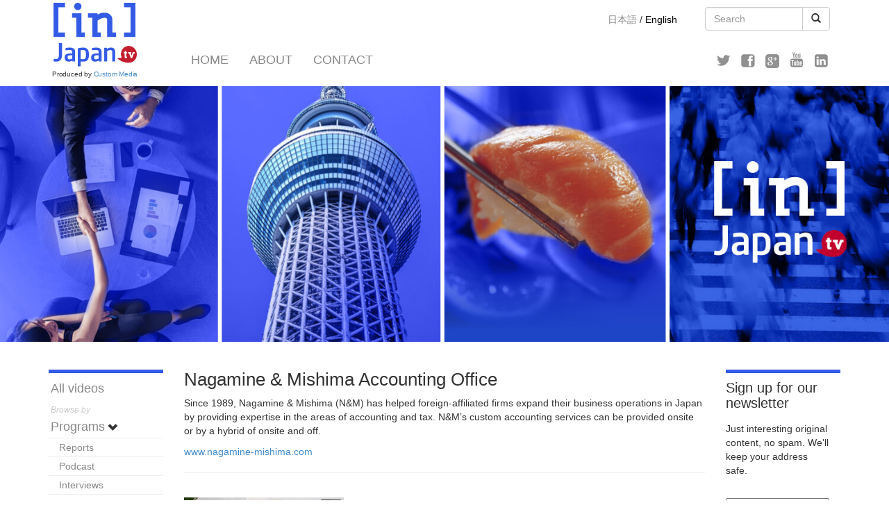

--- FILE ---
content_type: text/html; charset=UTF-8
request_url: https://injapantv.com/companies/nagamine-mishima-accounting-office/
body_size: 9458
content:
<!DOCTYPE html>
<html lang="en-US">
	<head prefix="og: http://ogp.me/ns#">

		<meta charset="utf-8">
		<meta http-equiv="X-UA-Compatible" content="IE=edge">
		<meta name="viewport" content="width=device-width, initial-scale=1">
		<link rel="shortcut icon" href="/favicon.ico">
		<meta http-equiv="Content-Type" content="text/html; charset=UTF-8" />
				<title>
		     Nagamine &amp; Mishima Accounting Office Archive - In Japan TV		</title>

<link rel="stylesheet" href="https://injapantv.com/wp-content/plugins/sitepress-multilingual-cms/res/css/language-selector.css?v=2.3.4" type="text/css" media="all" />

		<meta name="fb:app_id" property="fb:app_id" content="773870995965019">

		<!-- Meta for social network sharing -->
					<meta name="description" content="In Japan TV videos showcase the country’s unique lifestyle, culture, sports and business.">
		

		<!-- Bootstrap core CSS -->
		<link rel="stylesheet" href="https://injapantv.com/wp-content/themes/bij-2014/css/bootstrap.min.css">

		<!-- Custom styles for this template -->
		<link rel="stylesheet" href="https://injapantv.com/wp-content/themes/bij-2014/style.css" type="text/css" />

		<!-- HTML5 shim and Respond.js IE8 support of HTML5 elements and media queries -->
		<!--[if lt IE 9]>
			<script src="https://oss.maxcdn.com/libs/html5shiv/3.7.0/html5shiv.js"></script>
			<script src="https://oss.maxcdn.com/libs/respond.js/1.4.2/respond.min.js"></script>
		<![endif]-->

		<link rel='dns-prefetch' href='//ajax.googleapis.com' />
<link rel='dns-prefetch' href='//s.w.org' />
<link rel="alternate" type="application/rss+xml" title="In Japan TV &raquo; Feed" href="https://injapantv.com/feed/" />
<link rel="alternate" type="application/rss+xml" title="In Japan TV &raquo; Comments Feed" href="https://injapantv.com/comments/feed/" />
<link rel="alternate" type="application/rss+xml" title="In Japan TV &raquo; Nagamine &amp; Mishima Accounting Office Category Feed" href="https://injapantv.com/./companies/nagamine-mishima-accounting-office/feed/" />
		<script type="text/javascript">
			window._wpemojiSettings = {"baseUrl":"https:\/\/s.w.org\/images\/core\/emoji\/2.2.1\/72x72\/","ext":".png","svgUrl":"https:\/\/s.w.org\/images\/core\/emoji\/2.2.1\/svg\/","svgExt":".svg","source":{"concatemoji":"https:\/\/injapantv.com\/wp-includes\/js\/wp-emoji-release.min.js?ver=4.7.29"}};
			!function(t,a,e){var r,n,i,o=a.createElement("canvas"),l=o.getContext&&o.getContext("2d");function c(t){var e=a.createElement("script");e.src=t,e.defer=e.type="text/javascript",a.getElementsByTagName("head")[0].appendChild(e)}for(i=Array("flag","emoji4"),e.supports={everything:!0,everythingExceptFlag:!0},n=0;n<i.length;n++)e.supports[i[n]]=function(t){var e,a=String.fromCharCode;if(!l||!l.fillText)return!1;switch(l.clearRect(0,0,o.width,o.height),l.textBaseline="top",l.font="600 32px Arial",t){case"flag":return(l.fillText(a(55356,56826,55356,56819),0,0),o.toDataURL().length<3e3)?!1:(l.clearRect(0,0,o.width,o.height),l.fillText(a(55356,57331,65039,8205,55356,57096),0,0),e=o.toDataURL(),l.clearRect(0,0,o.width,o.height),l.fillText(a(55356,57331,55356,57096),0,0),e!==o.toDataURL());case"emoji4":return l.fillText(a(55357,56425,55356,57341,8205,55357,56507),0,0),e=o.toDataURL(),l.clearRect(0,0,o.width,o.height),l.fillText(a(55357,56425,55356,57341,55357,56507),0,0),e!==o.toDataURL()}return!1}(i[n]),e.supports.everything=e.supports.everything&&e.supports[i[n]],"flag"!==i[n]&&(e.supports.everythingExceptFlag=e.supports.everythingExceptFlag&&e.supports[i[n]]);e.supports.everythingExceptFlag=e.supports.everythingExceptFlag&&!e.supports.flag,e.DOMReady=!1,e.readyCallback=function(){e.DOMReady=!0},e.supports.everything||(r=function(){e.readyCallback()},a.addEventListener?(a.addEventListener("DOMContentLoaded",r,!1),t.addEventListener("load",r,!1)):(t.attachEvent("onload",r),a.attachEvent("onreadystatechange",function(){"complete"===a.readyState&&e.readyCallback()})),(r=e.source||{}).concatemoji?c(r.concatemoji):r.wpemoji&&r.twemoji&&(c(r.twemoji),c(r.wpemoji)))}(window,document,window._wpemojiSettings);
		</script>
		<style type="text/css">
img.wp-smiley,
img.emoji {
	display: inline !important;
	border: none !important;
	box-shadow: none !important;
	height: 1em !important;
	width: 1em !important;
	margin: 0 .07em !important;
	vertical-align: -0.1em !important;
	background: none !important;
	padding: 0 !important;
}
</style>
<link rel='stylesheet' id='contact-form-7-css'  href='https://injapantv.com/wp-content/plugins/contact-form-7/includes/css/styles.css?ver=4.5' type='text/css' media='all' />
<script type='text/javascript' src='//ajax.googleapis.com/ajax/libs/jquery/1.4.1/jquery.min.js?ver=4.7.29'></script>
<link rel='https://api.w.org/' href='https://injapantv.com/wp-json/' />
<script type="text/javascript">var icl_lang = 'en';var icl_home = 'https://injapantv.com/';</script>
<script type="text/javascript" src="https://injapantv.com/wp-content/plugins/sitepress-multilingual-cms/res/js/sitepress.js"></script>
<link rel="icon" href="https://injapantv.com/wp-content/uploads/2018/10/cropped-in-japan_tab512-01-32x32.png" sizes="32x32" />
<link rel="icon" href="https://injapantv.com/wp-content/uploads/2018/10/cropped-in-japan_tab512-01-192x192.png" sizes="192x192" />
<link rel="apple-touch-icon-precomposed" href="https://injapantv.com/wp-content/uploads/2018/10/cropped-in-japan_tab512-01-180x180.png" />
<meta name="msapplication-TileImage" content="https://injapantv.com/wp-content/uploads/2018/10/cropped-in-japan_tab512-01-270x270.png" />
<!-- Google tag (gtag.js) -->
<script async src="https://www.googletagmanager.com/gtag/js?id=G-GH89QWPWBD"></script>
<script>
  window.dataLayer = window.dataLayer || [];
  function gtag(){dataLayer.push(arguments);}
  gtag('js', new Date());

  gtag('config', 'G-GH89QWPWBD');
</script>

		<!-- Google Analytics -->
		<script>
			(function(i,s,o,g,r,a,m){i['GoogleAnalyticsObject']=r;i[r]=i[r]||function(){
			(i[r].q=i[r].q||[]).push(arguments)},i[r].l=1*new Date();a=s.createElement(o),
			m=s.getElementsByTagName(o)[0];a.async=1;a.src=g;m.parentNode.insertBefore(a,m)
			})(window,document,'script','//www.google-analytics.com/analytics.js','ga');
			
			ga('create', 'UA-37999876-1', 'auto');
			ga('send', 'pageview');
		</script>

	</head>

	<body class="archive category category-nagamine-mishima-accounting-office category-59 en">

		<div id="fb-root"></div>
		<script>(function(d, s, id) {
		  var js, fjs = d.getElementsByTagName(s)[0];
		  if (d.getElementById(id)) return;
		  js = d.createElement(s); js.id = id;
		  js.src = "//connect.facebook.net/en_GB/sdk.js#xfbml=1&version=v2.3&appId=213908688668785";
		  fjs.parentNode.insertBefore(js, fjs);
		}(document, 'script', 'facebook-jssdk'));</script>		

		<div class="navbar navbar-default navbar-top row" role="navigation">
			<div class="container">
				<div class="navbar-header col-md-2 col-sm-4">
					<span id="nav-toggle" data-toggle="offcanvas"><span></span></span>
					<a class="navbar-brand" href="https://injapantv.com/">In Japan TV</a>
					<div class="producer">Produced by <a href="//custom-media.com">Custom Media</a></div>
				</div>
				<div class="col-md-6 col-sm-8">
					<ul class="nav navbar-nav main">
													<li><a href="https://injapantv.com/">Home</a></li>
							<li><a href="https://injapantv.com//about/">About</a></li>
							<li><a href="https://injapantv.com//contact/">Contact</a></li>
			
												</ul>
				</div><!-- /.nav-collapse -->

				<div class="col-md-4 col-sm-8">

					<div class="metanav">
						

<form action="https://injapantv.com" id="searchform" method="get">
	<div class="input-group">
		<input type="text" class="form-control" placeholder="Search" id="s" name="s">
		<span class="input-group-btn">
			<button class="btn btn-default" type="button"><span class="glyphicon glyphicon-search"></span></button>
		</span>
	</div><!-- /input-group -->
</form>
						<div id="language-selector">
															<a id="link-translation-ja" href="https://injapantv.com/ja/./company/%e6%b0%b8%e5%b3%b0%e3%83%bb%e4%b8%89%e5%b3%b6%e4%bc%9a%e8%a8%88%e4%ba%8b%e5%8b%99%e6%89%80/" class="">日本語</a>
								/								<a id="link-translation-en" href="https://injapantv.com/./companies/nagamine-mishima-accounting-office/" class="current">English</a>
														</div>

					</div>

					<ul class="nav navbar-nav social">
						<li>
							<a href="https://twitter.com/injapantv" class="tw"></a>
						</li>
						<li>
							<a href="https://www.facebook.com/injapantv" class="fb"></a>
						</li>
						<li>
							<a href="https://plus.google.com/u/0/118437677218501977403" class="gp"></a>
						</li>
						<li>
							<a href="https://www.youtube.com/injapantv" class="yt"></a>
						</li>	
						<li>
							<a href="https://www.linkedin.com/groups/6531350/" class="li"></a>
							<!--<div class="widget li">auigdfiaerg</div>-->
						</li>											
					</ul>
				</div><!-- /.nav-collapse -->
			</div><!-- /.container -->
		</div><!-- /.navbar -->

				
		<!-- Video -->
		<div class="video" id="video-container">
			<div class="container">
				<div class="row">

					<div class="col-md-8">
						<div id="videowrapper">

							No video						</div>
					</div>

					<div class="col-md-4">
						<span class="video-close glyphicon glyphicon-remove"></span>
						<h1></h1>
						<em>Published on January 23rd, 2013</em>
						<div class="text">
							
						</div>

						<div class="fb-like">
													</div>

					</div>
				</div>
			</div>
		</div> <!-- /video -->		<!-- Homepage jumbotron introducing the website -->
				<div class="jumbotron v2" style="background-image:url(https://injapantv.com/wp-content/uploads/2018/10/03_In-Japan-TV_header-Website-2.jpg);">
			<div class="container" style="display: none;">
				<div class="intro">
					<!--<h1>In Japan TV</h1>
					<p>
						In Japan TV videos showcase the country’s unique lifestyle, culture, sports and business.					</p>-->

					<h1>In Japan TV</h1>			<div class="textwidget"><p>In Japan TV videos showcase the country’s unique lifestyle, culture, sports and business.</p></div>
						</div>
				<p><a href="https://injapantv.com//about/" class="btn btn-primary btn-lg" role="button">Learn more &raquo;</a></p>

				
				<!-- Social media widgets -->
				<div class="social-media-buttons">
										

				</div>
			</div>
		</div> <!-- /jumbotron -->
		<div class="container">

			<div class="row row-offcanvas row-offcanvas-left">
				<div class="col-md-2 col-sm-3 col-lg-4 sidebar-offcanvas">

					<div class="row">

	
	<div class="col-lg-6">
		
	<ul class="nav nav-pills nav-stacked video-nav">

		<li><a href="https://injapantv.com/" class="all">All videos</a></li>

		<li class="intro">Browse by</li>

			<li class="section">
		<a href="https://injapantv.com/./programs/" class="open">
		Programs 
		<span class="glyphicon glyphicon-chevron-right"></span>
		</a>
	</li>
	<li class="sub open">
		<ul>
							<li><a class="link-load-category"
					href="https://injapantv.com/./programs/reports/"
					data-category="reports">
					Reports				</a></li>
								<li><a class="link-load-category"
					href="https://injapantv.com/./programs/podcast/"
					data-category="podcast">
					Podcast				</a></li>
								<li><a class="link-load-category"
					href="https://injapantv.com/./programs/interviews/"
					data-category="interviews">
					Interviews				</a></li>
								<li><a class="link-load-category"
					href="https://injapantv.com/./programs/executive-spotlight/"
					data-category="executive-spotlight">
					Executive Spotlight				</a></li>
								<li><a class="link-load-category"
					href="https://injapantv.com/./programs/event/"
					data-category="event">
					Events				</a></li>
						</ul>
	</li>
		<li class="section">
		<a href="https://injapantv.com/./covid19-updates/">
		Covid-19 Updates 
		<span class="glyphicon glyphicon-chevron-right"></span>
		</a>
	</li>
	<li class="sub">
		<ul>
					</ul>
	</li>
		<li class="section">
		<a href="https://injapantv.com/./people/">
		People 
		<span class="glyphicon glyphicon-chevron-right"></span>
		</a>
	</li>
	<li class="sub">
		<ul>
							<li><a class="link-load-category"
					href="https://injapantv.com/./people/shingo-tsuji/"
					data-category="shingo-tsuji">
					Shingo Tsuji				</a></li>
								<li><a class="link-load-category"
					href="https://injapantv.com/./people/matthew-broadway/"
					data-category="matthew-broadway">
					Matthew Broadway				</a></li>
								<li><a class="link-load-category"
					href="https://injapantv.com/./people/lanis-yarzab/"
					data-category="lanis-yarzab">
					Lanis Yarzab				</a></li>
								<li><a class="link-load-category"
					href="https://injapantv.com/./people/kengo-kuma/"
					data-category="kengo-kuma">
					Kengo Kuma				</a></li>
								<li><a class="link-load-category"
					href="https://injapantv.com/./people/ken-livingstone/"
					data-category="ken-livingstone">
					Ken Livingstone				</a></li>
								<li class="additional add-c26"><a class="link-load-category"
					href="https://injapantv.com/./people/dr-greg-story/"
					data-category="dr-greg-story">
					Dr Greg Story				</a></li>
								<li class="additional add-c26"><a class="link-load-category"
					href="https://injapantv.com/./people/andrew-wylegala/"
					data-category="andrew-wylegala">
					Andrew Wylegala				</a></li>
								<li class="additional add-c26"><a class="link-load-category"
					href="https://injapantv.com/./people/steve-crane/"
					data-category="steve-crane">
					Steve Crane				</a></li>
								<li class="additional add-c26"><a class="link-load-category"
					href="https://injapantv.com/./people/roslan-ismail/"
					data-category="roslan-ismail">
					Roslan Ismail				</a></li>
								<li class="additional add-c26"><a class="link-load-category"
					href="https://injapantv.com/./people/alison-jambert/"
					data-category="alison-jambert">
					Covid				</a></li>
								<li class="additional add-c26"><a class="link-load-category"
					href="https://injapantv.com/./people/david-wagner/"
					data-category="david-wagner">
					David Wagner				</a></li>
								<li class="additional add-c26"><a class="link-load-category"
					href="https://injapantv.com/./people/jane-best/"
					data-category="jane-best">
					Jane Best				</a></li>
								<li class="additional add-c26"><a class="link-load-category"
					href="https://injapantv.com/./people/dr-michael-avedesian/"
					data-category="dr-michael-avedesian">
					Dr Michael Avedesian				</a></li>
								<li class="additional add-c26"><a class="link-load-category"
					href="https://injapantv.com/./people/valencia-bembry/"
					data-category="valencia-bembry">
					Valencia Bembry				</a></li>
								<li class="additional add-c26"><a class="link-load-category"
					href="https://injapantv.com/./people/rubens-pessanha/"
					data-category="rubens-pessanha">
					Rubens Pessanha				</a></li>
								<li class="additional add-c26"><a class="link-load-category"
					href="https://injapantv.com/./people/robert-heldt/"
					data-category="robert-heldt">
					Robert Heldt				</a></li>
								<li class="additional add-c26"><a class="link-load-category"
					href="https://injapantv.com/./people/dr-alfred-jaeger/"
					data-category="dr-alfred-jaeger">
					Dr Alfred Jaeger				</a></li>
								<li class="additional add-c26"><a class="link-load-category"
					href="https://injapantv.com/./people/jun-nagamine/"
					data-category="jun-nagamine">
					Jun Nagamine				</a></li>
								<li><a href="https://injapantv.com/./people/?listcats=true" class="more" data-for="c26">
					Show all &raquo;
				</a></li>
						</ul>
	</li>
		<li class="section">
		<a href="https://injapantv.com/./companies/">
		Companies 
		<span class="glyphicon glyphicon-chevron-right"></span>
		</a>
	</li>
	<li class="sub">
		<ul>
							<li><a class="link-load-category"
					href="https://injapantv.com/./companies/mori-building/"
					data-category="mori-building">
					Mori Building Co., Ltd.				</a></li>
								<li><a class="link-load-category"
					href="https://injapantv.com/./companies/kiwl/"
					data-category="kiwl">
					KIWL				</a></li>
								<li><a class="link-load-category"
					href="https://injapantv.com/./companies/the-british-chamber-of-commerce-in-japan/"
					data-category="the-british-chamber-of-commerce-in-japan">
					BCCJ				</a></li>
								<li><a class="link-load-category"
					href="https://injapantv.com/./companies/accj/"
					data-category="accj">
					ACCJ				</a></li>
								<li><a class="link-load-category"
					href="https://injapantv.com/./companies/custom-media-productions/"
					data-category="custom-media-productions">
					Custom Media Productions				</a></li>
								<li class="additional add-c44"><a class="link-load-category"
					href="https://injapantv.com/./companies/glaxosmithkline/"
					data-category="glaxosmithkline">
					GlaxoSmithKline				</a></li>
								<li class="additional add-c44"><a class="link-load-category"
					href="https://injapantv.com/./companies/british-airways-company/"
					data-category="british-airways-company">
					British Airways				</a></li>
								<li class="additional add-c44"><a class="link-load-category"
					href="https://injapantv.com/./companies/air-canada/"
					data-category="air-canada">
					Air Canada				</a></li>
								<li class="additional add-c44"><a class="link-load-category"
					href="https://injapantv.com/./companies/fiat-chrysler-automobiles/"
					data-category="fiat-chrysler-automobiles">
					FIAT Chrysler Automobiles				</a></li>
								<li class="additional add-c44"><a class="link-load-category"
					href="https://injapantv.com/./companies/netatmo-companies/"
					data-category="netatmo-companies">
					Netatmo				</a></li>
								<li class="additional add-c44"><a class="link-load-category"
					href="https://injapantv.com/./companies/spring-professional/"
					data-category="spring-professional">
					Spring Professional				</a></li>
								<li class="additional add-c44"><a class="link-load-category"
					href="https://injapantv.com/./companies/dale-carnegie-training/"
					data-category="dale-carnegie-training">
					Dale Carnegie Training				</a></li>
								<li class="additional add-c44"><a class="link-load-category"
					href="https://injapantv.com/./companies/keio-business-school/"
					data-category="keio-business-school">
					Keio Business School				</a></li>
								<li class="additional add-c44"><a class="link-load-category"
					href="https://injapantv.com/./companies/mcgill-mba-japan/"
					data-category="mcgill-mba-japan">
					McGill MBA Japan				</a></li>
								<li class="additional add-c44"><a class="link-load-category"
					href="https://injapantv.com/./companies/bmw/"
					data-category="bmw">
					BMW Group Japan				</a></li>
								<li class="additional add-c44"><a class="link-load-category"
					href="https://injapantv.com/./companies/blue-moon/"
					data-category="blue-moon">
					Blue Moon				</a></li>
								<li class="additional add-c44"><a class="link-load-category"
					href="https://injapantv.com/./companies/japan-market-expansion-competition-jmec/"
					data-category="japan-market-expansion-competition-jmec">
					Japan Market Expansion Competition (JMEC)				</a></li>
								<li class="additional add-c44"><a class="link-load-category"
					href="https://injapantv.com/./companies/u-s-commercial-service-japan/"
					data-category="u-s-commercial-service-japan">
					U.S. Commercial Service Japan				</a></li>
								<li class="additional add-c44"><a class="link-load-category"
					href="https://injapantv.com/./companies/malaysia-airline/"
					data-category="malaysia-airline">
					Malaysia Airlines				</a></li>
								<li class="additional add-c44"><a class="link-load-category"
					href="https://injapantv.com/./companies/the-carter-group-kk/"
					data-category="the-carter-group-kk">
					The Carter Group KK				</a></li>
								<li class="additional add-c44"><a class="link-load-category"
					href="https://injapantv.com/./companies/hr-certification-institute/"
					data-category="hr-certification-institute">
					HR Certification Institute				</a></li>
								<li class="additional add-c44"><a class="link-load-category"
					href="https://injapantv.com/./companies/nagamine-mishima-accounting-office/"
					data-category="nagamine-mishima-accounting-office">
					Nagamine &amp; Mishima Accounting Office				</a></li>
								<li><a href="https://injapantv.com/./companies/?listcats=true" class="more" data-for="c44">
					Show all &raquo;
				</a></li>
						</ul>
	</li>
	
		<li class="section"><a href="#">Date <span class="glyphicon glyphicon-chevron-right"></span></a></li>
		<li class="sub">
			<ul>
									<li><a href="/date/2026">2026</a></li>
					<li class="months">

													<a href="/date/2026/1" class="link-load-category">January</a>
												</li>
										<li><a href="/date/2025">2025</a></li>
					<li class="months">

													<a href="/date/2025/1" class="link-load-category">January</a>
														<a href="/date/2025/2" class="link-load-category">February</a>
														<a href="/date/2025/3" class="link-load-category">March</a>
														<a href="/date/2025/4" class="link-load-category">April</a>
														<a href="/date/2025/5" class="link-load-category">May</a>
														<a href="/date/2025/6" class="link-load-category">June</a>
														<a href="/date/2025/7" class="link-load-category">July</a>
														<a href="/date/2025/8" class="link-load-category">August</a>
														<a href="/date/2025/9" class="link-load-category">September</a>
														<a href="/date/2025/10" class="link-load-category">October</a>
														<a href="/date/2025/11" class="link-load-category">November</a>
														<a href="/date/2025/12" class="link-load-category">December</a>
												</li>
										<li><a href="/date/2024">2024</a></li>
					<li class="months">

													<a href="/date/2024/1" class="link-load-category">January</a>
														<a href="/date/2024/2" class="link-load-category">February</a>
														<a href="/date/2024/3" class="link-load-category">March</a>
														<a href="/date/2024/4" class="link-load-category">April</a>
														<a href="/date/2024/5" class="link-load-category">May</a>
														<a href="/date/2024/6" class="link-load-category">June</a>
														<a href="/date/2024/7" class="link-load-category">July</a>
														<a href="/date/2024/8" class="link-load-category">August</a>
														<a href="/date/2024/9" class="link-load-category">September</a>
														<a href="/date/2024/10" class="link-load-category">October</a>
														<a href="/date/2024/11" class="link-load-category">November</a>
														<a href="/date/2024/12" class="link-load-category">December</a>
												</li>
										<li><a href="/date/2023">2023</a></li>
					<li class="months">

													<a href="/date/2023/1" class="link-load-category">January</a>
														<a href="/date/2023/2" class="link-load-category">February</a>
														<a href="/date/2023/3" class="link-load-category">March</a>
														<a href="/date/2023/4" class="link-load-category">April</a>
														<a href="/date/2023/5" class="link-load-category">May</a>
														<a href="/date/2023/6" class="link-load-category">June</a>
														<a href="/date/2023/7" class="link-load-category">July</a>
														<a href="/date/2023/8" class="link-load-category">August</a>
														<a href="/date/2023/9" class="link-load-category">September</a>
														<a href="/date/2023/10" class="link-load-category">October</a>
														<a href="/date/2023/11" class="link-load-category">November</a>
														<a href="/date/2023/12" class="link-load-category">December</a>
												</li>
										<li><a href="/date/2022">2022</a></li>
					<li class="months">

													<a href="/date/2022/1" class="link-load-category">January</a>
														<a href="/date/2022/2" class="link-load-category">February</a>
														<a href="/date/2022/3" class="link-load-category">March</a>
														<a href="/date/2022/4" class="link-load-category">April</a>
														<a href="/date/2022/5" class="link-load-category">May</a>
														<a href="/date/2022/6" class="link-load-category">June</a>
														<a href="/date/2022/7" class="link-load-category">July</a>
														<a href="/date/2022/8" class="link-load-category">August</a>
														<a href="/date/2022/9" class="link-load-category">September</a>
														<a href="/date/2022/10" class="link-load-category">October</a>
														<a href="/date/2022/11" class="link-load-category">November</a>
														<a href="/date/2022/12" class="link-load-category">December</a>
												</li>
										<li><a href="/date/2021">2021</a></li>
					<li class="months">

													<a href="/date/2021/1" class="link-load-category">January</a>
														<a href="/date/2021/2" class="link-load-category">February</a>
														<a href="/date/2021/3" class="link-load-category">March</a>
														<a href="/date/2021/4" class="link-load-category">April</a>
														<a href="/date/2021/5" class="link-load-category">May</a>
														<a href="/date/2021/6" class="link-load-category">June</a>
														<a href="/date/2021/7" class="link-load-category">July</a>
														<a href="/date/2021/8" class="link-load-category">August</a>
														<a href="/date/2021/9" class="link-load-category">September</a>
														<a href="/date/2021/10" class="link-load-category">October</a>
														<a href="/date/2021/11" class="link-load-category">November</a>
														<a href="/date/2021/12" class="link-load-category">December</a>
												</li>
										<li><a href="/date/2020">2020</a></li>
					<li class="months">

													<a href="/date/2020/1" class="link-load-category">January</a>
														<a href="/date/2020/2" class="link-load-category">February</a>
														<a href="/date/2020/3" class="link-load-category">March</a>
														<a href="/date/2020/4" class="link-load-category">April</a>
														<a href="/date/2020/5" class="link-load-category">May</a>
														<a href="/date/2020/6" class="link-load-category">June</a>
														<a href="/date/2020/7" class="link-load-category">July</a>
														<a href="/date/2020/8" class="link-load-category">August</a>
														<a href="/date/2020/9" class="link-load-category">September</a>
														<a href="/date/2020/10" class="link-load-category">October</a>
														<a href="/date/2020/11" class="link-load-category">November</a>
														<a href="/date/2020/12" class="link-load-category">December</a>
												</li>
										<li><a href="/date/2019">2019</a></li>
					<li class="months">

													<a href="/date/2019/1" class="link-load-category">January</a>
														<a href="/date/2019/2" class="link-load-category">February</a>
														<a href="/date/2019/3" class="link-load-category">March</a>
														<a href="/date/2019/4" class="link-load-category">April</a>
														<a href="/date/2019/5" class="link-load-category">May</a>
														<a href="/date/2019/6" class="link-load-category">June</a>
														<a href="/date/2019/7" class="link-load-category">July</a>
														<a href="/date/2019/8" class="link-load-category">August</a>
														<a href="/date/2019/9" class="link-load-category">September</a>
														<a href="/date/2019/10" class="link-load-category">October</a>
														<a href="/date/2019/11" class="link-load-category">November</a>
														<a href="/date/2019/12" class="link-load-category">December</a>
												</li>
										<li><a href="/date/2018">2018</a></li>
					<li class="months">

													<a href="/date/2018/1" class="link-load-category">January</a>
														<a href="/date/2018/2" class="link-load-category">February</a>
														<a href="/date/2018/3" class="link-load-category">March</a>
														<a href="/date/2018/4" class="link-load-category">April</a>
														<a href="/date/2018/5" class="link-load-category">May</a>
														<a href="/date/2018/6" class="link-load-category">June</a>
														<a href="/date/2018/7" class="link-load-category">July</a>
														<a href="/date/2018/8" class="link-load-category">August</a>
														<a href="/date/2018/9" class="link-load-category">September</a>
														<a href="/date/2018/10" class="link-load-category">October</a>
														<a href="/date/2018/11" class="link-load-category">November</a>
														<a href="/date/2018/12" class="link-load-category">December</a>
												</li>
										<li><a href="/date/2017">2017</a></li>
					<li class="months">

													<a href="/date/2017/1" class="link-load-category">January</a>
														<a href="/date/2017/2" class="link-load-category">February</a>
														<a href="/date/2017/3" class="link-load-category">March</a>
														<a href="/date/2017/4" class="link-load-category">April</a>
														<a href="/date/2017/5" class="link-load-category">May</a>
														<a href="/date/2017/6" class="link-load-category">June</a>
														<a href="/date/2017/7" class="link-load-category">July</a>
														<a href="/date/2017/8" class="link-load-category">August</a>
														<a href="/date/2017/9" class="link-load-category">September</a>
														<a href="/date/2017/10" class="link-load-category">October</a>
														<a href="/date/2017/11" class="link-load-category">November</a>
														<a href="/date/2017/12" class="link-load-category">December</a>
												</li>
										<li><a href="/date/2016">2016</a></li>
					<li class="months">

													<a href="/date/2016/1" class="link-load-category">January</a>
														<a href="/date/2016/2" class="link-load-category">February</a>
														<a href="/date/2016/3" class="link-load-category">March</a>
														<a href="/date/2016/4" class="link-load-category">April</a>
														<a href="/date/2016/5" class="link-load-category">May</a>
														<a href="/date/2016/6" class="link-load-category">June</a>
														<a href="/date/2016/7" class="link-load-category">July</a>
														<a href="/date/2016/8" class="link-load-category">August</a>
														<a href="/date/2016/9" class="link-load-category">September</a>
														<a href="/date/2016/10" class="link-load-category">October</a>
														<a href="/date/2016/11" class="link-load-category">November</a>
														<a href="/date/2016/12" class="link-load-category">December</a>
												</li>
										<li><a href="/date/2015">2015</a></li>
					<li class="months">

													<a href="/date/2015/1" class="link-load-category">January</a>
														<a href="/date/2015/2" class="link-load-category">February</a>
														<a href="/date/2015/3" class="link-load-category">March</a>
														<a href="/date/2015/4" class="link-load-category">April</a>
														<a href="/date/2015/5" class="link-load-category">May</a>
														<a href="/date/2015/6" class="link-load-category">June</a>
														<a href="/date/2015/7" class="link-load-category">July</a>
														<a href="/date/2015/8" class="link-load-category">August</a>
														<a href="/date/2015/9" class="link-load-category">September</a>
														<a href="/date/2015/10" class="link-load-category">October</a>
														<a href="/date/2015/11" class="link-load-category">November</a>
														<a href="/date/2015/12" class="link-load-category">December</a>
												</li>
										<li><a href="/date/2014">2014</a></li>
					<li class="months">

													<a href="/date/2014/1" class="link-load-category">January</a>
														<a href="/date/2014/2" class="link-load-category">February</a>
														<a href="/date/2014/3" class="link-load-category">March</a>
														<a href="/date/2014/4" class="link-load-category">April</a>
														<a href="/date/2014/5" class="link-load-category">May</a>
														<a href="/date/2014/6" class="link-load-category">June</a>
														<a href="/date/2014/7" class="link-load-category">July</a>
														<a href="/date/2014/8" class="link-load-category">August</a>
														<a href="/date/2014/9" class="link-load-category">September</a>
														<a href="/date/2014/10" class="link-load-category">October</a>
														<a href="/date/2014/11" class="link-load-category">November</a>
														<a href="/date/2014/12" class="link-load-category">December</a>
												</li>
										<li><a href="/date/2013">2013</a></li>
					<li class="months">

													<a href="/date/2013/1" class="link-load-category">January</a>
														<a href="/date/2013/2" class="link-load-category">February</a>
														<a href="/date/2013/3" class="link-load-category">March</a>
														<a href="/date/2013/4" class="link-load-category">April</a>
														<a href="/date/2013/5" class="link-load-category">May</a>
														<a href="/date/2013/6" class="link-load-category">June</a>
														<a href="/date/2013/7" class="link-load-category">July</a>
														<a href="/date/2013/8" class="link-load-category">August</a>
														<a href="/date/2013/9" class="link-load-category">September</a>
														<a href="/date/2013/10" class="link-load-category">October</a>
														<a href="/date/2013/11" class="link-load-category">November</a>
														<a href="/date/2013/12" class="link-load-category">December</a>
												</li>
								</ul>
		</li>
	</ul>
		</div>

	<div class="col-lg-6 sidenav">

		<!-- Newsletter registration -->
		<aside class=""><h3>Sign up for our newsletter</h3><link rel='stylesheet' id='gforms_reset_css-css'  href='https://injapantv.com/wp-content/plugins/gravityforms/css/formreset.min.css?ver=2.4.24' type='text/css' media='all' />
<link rel='stylesheet' id='gforms_formsmain_css-css'  href='https://injapantv.com/wp-content/plugins/gravityforms/css/formsmain.min.css?ver=2.4.24' type='text/css' media='all' />
<link rel='stylesheet' id='gforms_ready_class_css-css'  href='https://injapantv.com/wp-content/plugins/gravityforms/css/readyclass.min.css?ver=2.4.24' type='text/css' media='all' />
<link rel='stylesheet' id='gforms_browsers_css-css'  href='https://injapantv.com/wp-content/plugins/gravityforms/css/browsers.min.css?ver=2.4.24' type='text/css' media='all' />
<script type='text/javascript' src='https://injapantv.com/wp-content/plugins/gravityforms/js/jquery.json.min.js?ver=2.4.24'></script>
<script type='text/javascript'>
/* <![CDATA[ */
var gf_global = {"gf_currency_config":{"name":"Japanese Yen","symbol_left":"&#165;","symbol_right":"","symbol_padding":" ","thousand_separator":",","decimal_separator":"","decimals":0},"base_url":"https:\/\/injapantv.com\/wp-content\/plugins\/gravityforms","number_formats":[],"spinnerUrl":"https:\/\/injapantv.com\/wp-content\/plugins\/gravityforms\/images\/spinner.gif"};
/* ]]> */
</script>
<script type='text/javascript' src='https://injapantv.com/wp-content/plugins/gravityforms/js/gravityforms.min.js?ver=2.4.24'></script>

                <div class='gf_browser_chrome gform_wrapper' id='gform_wrapper_1' ><div id='gf_1' class='gform_anchor' tabindex='-1'></div><form method='post' enctype='multipart/form-data' target='gform_ajax_frame_1' id='gform_1'  action='/companies/nagamine-mishima-accounting-office/#gf_1'>
                        <div class='gform_heading'>
                            <span class='gform_description'>Just interesting original content, no spam. We'll keep your address safe.</span>
                        </div>
                        <div class='gform_body'><ul id='gform_fields_1' class='gform_fields top_label form_sublabel_below description_below'><li id='field_1_1'  class='gfield gfield_contains_required field_sublabel_below field_description_below hidden_label gfield_visibility_visible' ><label class='gfield_label' for='input_1_1' >Email<span class='gfield_required'>*</span></label><div class='ginput_container ginput_container_email'>
                            <input name='input_1' id='input_1_1' type='text' value='' class='large'   placeholder='Email' aria-required="true" aria-invalid="false" />
                        </div></li><li id='field_1_2'  class='gfield gform_validation_container field_sublabel_below field_description_below gfield_visibility_visible' ><label class='gfield_label' for='input_1_2' >Name</label><div class='ginput_container'><input name='input_2' id='input_1_2' type='text' value='' /></div><div class='gfield_description' id='gfield_description_1_2'>This field is for validation purposes and should be left unchanged.</div></li>
                            </ul></div>
        <div class='gform_footer top_label'> <input type='submit' id='gform_submit_button_1' class='gform_button button' value='Submit'  onclick='if(window["gf_submitting_1"]){return false;}  window["gf_submitting_1"]=true;  ' onkeypress='if( event.keyCode == 13 ){ if(window["gf_submitting_1"]){return false;} window["gf_submitting_1"]=true;  jQuery("#gform_1").trigger("submit",[true]); }' /> <input type='hidden' name='gform_ajax' value='form_id=1&amp;title=&amp;description=1&amp;tabindex=0' />
            <input type='hidden' class='gform_hidden' name='is_submit_1' value='1' />
            <input type='hidden' class='gform_hidden' name='gform_submit' value='1' />
            
            <input type='hidden' class='gform_hidden' name='gform_unique_id' value='' />
            <input type='hidden' class='gform_hidden' name='state_1' value='WyJbXSIsIjFlYzIxNjZlZDU4YzA2NTc0MDVlYTViNmY4NjZlOWU0Il0=' />
            <input type='hidden' class='gform_hidden' name='gform_target_page_number_1' id='gform_target_page_number_1' value='0' />
            <input type='hidden' class='gform_hidden' name='gform_source_page_number_1' id='gform_source_page_number_1' value='1' />
            <input type='hidden' name='gform_field_values' value='' />
            
        </div>
                        </form>
                        </div>
                <iframe style='display:none;width:0px;height:0px;' src='about:blank' name='gform_ajax_frame_1' id='gform_ajax_frame_1' title='This iframe contains the logic required to handle Ajax powered Gravity Forms.'></iframe>
                <script type='text/javascript'>jQuery(document).ready(function($){gformInitSpinner( 1, 'https://injapantv.com/wp-content/plugins/gravityforms/images/spinner.gif' );jQuery('#gform_ajax_frame_1').on('load',function(){var contents = jQuery(this).contents().find('*').html();var is_postback = contents.indexOf('GF_AJAX_POSTBACK') >= 0;if(!is_postback){return;}var form_content = jQuery(this).contents().find('#gform_wrapper_1');var is_confirmation = jQuery(this).contents().find('#gform_confirmation_wrapper_1').length > 0;var is_redirect = contents.indexOf('gformRedirect(){') >= 0;var is_form = form_content.length > 0 && ! is_redirect && ! is_confirmation;var mt = parseInt(jQuery('html').css('margin-top'), 10) + parseInt(jQuery('body').css('margin-top'), 10) + 100;if(is_form){jQuery('#gform_wrapper_1').html(form_content.html());if(form_content.hasClass('gform_validation_error')){jQuery('#gform_wrapper_1').addClass('gform_validation_error');} else {jQuery('#gform_wrapper_1').removeClass('gform_validation_error');}setTimeout( function() { /* delay the scroll by 50 milliseconds to fix a bug in chrome */ jQuery(document).scrollTop(jQuery('#gform_wrapper_1').offset().top - mt); }, 50 );if(window['gformInitDatepicker']) {gformInitDatepicker();}if(window['gformInitPriceFields']) {gformInitPriceFields();}var current_page = jQuery('#gform_source_page_number_1').val();gformInitSpinner( 1, 'https://injapantv.com/wp-content/plugins/gravityforms/images/spinner.gif' );jQuery(document).trigger('gform_page_loaded', [1, current_page]);window['gf_submitting_1'] = false;}else if(!is_redirect){var confirmation_content = jQuery(this).contents().find('.GF_AJAX_POSTBACK').html();if(!confirmation_content){confirmation_content = contents;}setTimeout(function(){jQuery('#gform_wrapper_1').replaceWith(confirmation_content);jQuery(document).scrollTop(jQuery('#gf_1').offset().top - mt);jQuery(document).trigger('gform_confirmation_loaded', [1]);window['gf_submitting_1'] = false;}, 50);}else{jQuery('#gform_1').append(contents);if(window['gformRedirect']) {gformRedirect();}}jQuery(document).trigger('gform_post_render', [1, current_page]);} );} );</script><script type='text/javascript'> jQuery(document).bind('gform_post_render', function(event, formId, currentPage){if(formId == 1) {if(typeof Placeholders != 'undefined'){
                        Placeholders.enable();
                    }} } );jQuery(document).bind('gform_post_conditional_logic', function(event, formId, fields, isInit){} );</script><script type='text/javascript'> jQuery(document).ready(function(){jQuery(document).trigger('gform_post_render', [1, 1]) } ); </script></aside>
	</div>

</div>

				</div>
				<div class="col-lg-8 col-sm-9 col-lg-pull-2" id="page-content">



		
	
		
			
							<h2>Nagamine &amp; Mishima Accounting Office</h2>

				<p>Since 1989, Nagamine &#038; Mishima (N&#038;M) has helped foreign-affiliated firms expand their business operations in Japan by providing expertise in the areas of accounting and tax. N&#038;M’s custom accounting services can be provided onsite or by a hybrid of onsite and off.</p>
<p><a href="http://www.nagamine-mishima.com/" target="_blank">www.nagamine-mishima.com</a></p>
<hr>

				
			
						
			<!-- List posts -->
			
				
				<div class="video-list">
							<div class="video-link with-play-icon" data-ytid="ZjQWvGu1SNk" data-yturl="" data-translation-link="https://injapantv.com/ja/uncategorized/588-jun-nagamine-jp/" data-translation-language="ja" data-url="https://injapantv.com/programs/interviews/552-jun-nagamine/">
		<div class="row">
			<div class="col-md-4 col-xs-5">				<div class="thumb">
					<a href="https://injapantv.com/programs/interviews/552-jun-nagamine/" class="video-link-init">
						<img width="407" height="242" src="https://injapantv.com/wp-content/uploads/2013/01/Nagamine-407x242.jpg" class="attachment-medium size-medium wp-post-image" alt="Jun Nagamine - Nagamine &amp; Mishima Accounting Office - Business in Japan TV" srcset="https://injapantv.com/wp-content/uploads/2013/01/Nagamine-407x242.jpg 407w, https://injapantv.com/wp-content/uploads/2013/01/Nagamine-500x296.jpg 500w, https://injapantv.com/wp-content/uploads/2013/01/Nagamine.jpg 854w" sizes="(max-width: 407px) 100vw, 407px" />						<span class="badges">
							<span class="duration">5:10</span>													</span>
					</a>
				</div>
			</div>
			<div class="col-md-8 col-xs-7">				<a href="https://injapantv.com/programs/interviews/552-jun-nagamine/" class="video-link-init"><strong>Jun Nagamine &#8211; Benefits of Outsourced Accounting</strong></a>
				<em>Published on 23 January, 2013</em>
												<span class="text" >
					<p>Bookkeeping and changes in tax law can be difficult for any company, especially a foreign one in Japan. Jun Nagamine, of Nagamine &#038; Mishima, explains the benefits of sending accounting work to external experts.</p>
				</span>
			</div>		</div>	</div>

					</div>

							<p class="video-list-footer">
					<a href="/programs/" 
						class="link-load-videos link-more-videos" 
						style="display:none;"
						data-post-per-page="10" 
						data-page-number="2" 
						data-lang="en" 
						data-total-post-count="1" 
						data-categories="" 
						data-category="companies/nagamine-mishima-accounting-office" 
						data-ajax-baseurl="https://injapantv.com/wp-content/themes/bij-2014">
						Show more videos &raquo;
					</a>
				</p>
				


				
		
	
				</div>

			</div>

			<hr>

			<footer>
				<p>&copy;2026 In Japan TV</p>
			</footer>
		</div> <!-- /container -->

		<script src="https://injapantv.com/wp-content/themes/bij-2014/js/jquery.min.js"></script>
		<script src="https://injapantv.com/wp-content/themes/bij-2014/js/bootstrap.min.js"></script>
		
		<script type='text/javascript' src='https://injapantv.com/wp-content/plugins/contact-form-7/includes/js/jquery.form.min.js?ver=3.51.0-2014.06.20'></script>
<script type='text/javascript'>
/* <![CDATA[ */
var _wpcf7 = {"loaderUrl":"https:\/\/injapantv.com\/wp-content\/plugins\/contact-form-7\/images\/ajax-loader.gif","recaptcha":{"messages":{"empty":"Please verify that you are not a robot."}},"sending":"Sending ...","cached":"1"};
/* ]]> */
</script>
<script type='text/javascript' src='https://injapantv.com/wp-content/plugins/contact-form-7/includes/js/scripts.js?ver=4.5'></script>
<script type='text/javascript' src='https://injapantv.com/wp-content/themes/bij-2014/js/jquery.inview.min.js?ver=20120208'></script>
<script type='text/javascript' src='https://injapantv.com/wp-content/themes/bij-2014/js/bij.js?ver=20120208'></script>
<script type='text/javascript' src='https://injapantv.com/wp-includes/js/wp-embed.min.js?ver=4.7.29'></script>
<script type='text/javascript' src='https://injapantv.com/wp-content/plugins/gravityforms/js/placeholders.jquery.min.js?ver=2.4.24'></script>

		<!--
		280 queries in 0.987 seconds.
		-->
	</body>
</html>
<!--
Performance optimized by W3 Total Cache. Learn more: https://www.w3-edge.com/products/

Page Caching using disk: enhanced 
Database Caching 72/350 queries in 0.105 seconds using disk (Request-wide modification query)

Served from: injapantv.com @ 2026-01-20 19:15:09 by W3 Total Cache
-->

--- FILE ---
content_type: text/css
request_url: https://injapantv.com/wp-content/themes/bij-2014/style.css
body_size: 3302
content:
/*
Theme Name: Business in Japan
Theme URI: http://bij.tv
Description: Business in Japan custom theme
Version: 1
*/

  /************************/
 /***   BASIC STYLES   ***/
/************************/

h2 {font-size: 26px;}
h3 {font-size: 20px;}

.ja p {
	font-size: 12px;
}

#twitter-widget-0 {
	width:380px !important;
}

  /***********************************/
 /***   GENERIC WORDPRESS STUFF   ***/
/***********************************/

.screen-reader-text { position: absolute; left: -9999px; top: -9999px; }
.clear { clear: both; }
.group:after { visibility: hidden; display: block; font-size: 0; content: " "; clear: both; height: 0; }


  /*************************/
 /***   HEADER STYLES   ***/
/*************************/

.navbar {
	background: white;
	border: none;
	margin: 0;
}

.navbar .navbar-brand {
	background: url(img/logo2.png) center center no-repeat;
	background-size: cover;
	background-position: 2px 0;
	width: 130px;
	height: 100px;
	text-indent: -999px;
	overflow: hidden;
}
@media (max-width:767px) {
	.navbar .navbar-brand {
		width: 60px;
		height: 41px;
		background-size: contain;
	}
}
.navbar .producer {
	clear: both;
	font-size: 10px;
	letter-spacing: -0.2px;
	padding-bottom: 10px;
	margin-left: -10px;
}
.navbar-nav.main {
	margin-top: 76px;
}
.navbar-nav.main li a{
	color: #888888;
	margin: 0 30px 0 0;
	padding: 0;
	font-weight: 500;
	text-transform: uppercase;
	font-size: 18px;
}
@media (max-width:1199px) {
	.navbar-nav.main li a {
		margin-right: 20px;
	}
}
.navbar-nav.main li a:hover {
	color: black;
	background: none;
}

.navbar-nav.social {
	margin-top: 0px;
	text-align: right;
	float: none;
	color: #CCC;
}
@media (min-width: 992px) {
	.navbar-nav.social {
		padding-top: 24px;
	}
}
.navbar-nav.social li {
	display: inline-block;
	float: none;
}
.navbar-nav.social li a{
	margin: 0;
	padding: 4px 0px 0 31px;
	height:24px;
	display: inline-block;
	background: url(img/social-icons.png) top left no-repeat;
	color: black;
	opacity: .5;
	transition: opacity .3s;
	font-size: 12px;
}
.navbar-nav.social li a:hover{
	opacity: 1;
	transition: opacity .3s;
}
.navbar-nav.social li a.fb {background-position: 8px 4px;}
.navbar-nav.social li a.tw {background-position: 8px -24px;}
.navbar-nav.social li a.li {background-position: 8px -50px;}
.navbar-nav.social li a.yt {background-position: 8px -79px;}
.navbar-nav.social li a.gp {background-position: 8px -107px;}
#___page_0, #___page_0 iframe{height: 317px !important;} /* hack for the google plus widget on firefox */
.navbar-nav.social li .widget {
	display: none;
	position: absolute;
	margin: 0 0 0 -140px;
	padding-top: 10px;
	z-index:12;
}
.navbar-nav.social li .widget .c{
	background: white;
	border-radius: 8px;
	padding: 10px;
	box-shadow: 0px 0px 8px rgba(0,0,0,0.5);
	min-height: 80px;
	text-align: left;
}
.navbar-nav.social li .widget .c:before {
	border: solid;
	border-color: #FFF transparent;
	border-width: 0 6px 6px 6px;
	top: 4px;
	content: "";
	left: 154px;
	position: absolute;
}
.navbar-nav.social li .widget.yt iframe{
	height: 48px !important;
}
.navbar-nav.social li .widget.tw{
	width: 400px;
}

@media (max-width:767px) {
	.navbar-nav {
		margin-top: 0 !important;
	}
	.navbar-nav.main li {
		float: left;
	}
	.navbar-brand, .navbar-nav li, .navbar-nav li a {
		display: inline-block;
		float: none !important;
	}
	.navbar-header, .navbar-nav {
		text-align: center;
	}
	.navbar-header {
		position: fixed;
		height: 70px;
		width: 100%;
		top:0;
		left: 0;
		margin: 0 !important;
		z-index: 5;
		background: white;
	}
	body {
		margin-top: 70px;
	}
}

#language-selector {
	float: right;
	padding: 8px 40px 8px 0;
	margin-left: -100px;
}
.metanav {
	height: 50px;
	padding-top: 10px;
}
@media (max-width:767px) {
	.metanav {height: 0;}
	#language-selector {
		float: left;
		margin: 0;
	}
}
@media (max-width:767px) {
	.navbar-nav.main {margin: 0 -25px;}
	.navbar-nav.main li a {margin: 0 8px;}
}
@media (max-width:991px) {
	.navbar-nav.main {margin-top: 20px;}
}
.metanav #searchform {
	max-width: 180px;
	float: right;
}
@media (max-width:767px) {
	.metanav #searchform {
		display: none;
	}
}
#language-selector a {
	color: #888;
}
#language-selector a:hover, #language-selector a.current {
	color: #000;
}
#language-selector a.current:hover {
	text-decoration: none;
	cursor: default;
}


  /*****************************/
 /***   NAVIGATION STYLES   ***/
/*****************************/

.video-nav {
	margin-bottom: 20px;
}
.video-nav .all{
	font-size: 18px;
	padding: 0;
	padding: 10px 3px;
	border-radius: 0;
}
.video-nav li.intro {
	font-size: 12px;
	color: #CCC;
	font-style: italic;
	margin-bottom: -22px;
	padding-left: 3px;
}
.video-nav li {
	margin: 0 !important;
}
.video-nav a{
	color: #888888;
	font-weight: 500;

}
.video-nav a:hover{
	color: black;
	text-decoration: none;
	background: #EEE;
}
.video-nav a .glyphicon{
	transition: .25s ease-out;
}
.video-nav a.open .glyphicon{
	transform: rotate(90deg);
	-webkit-transform: rotate(90deg);
	-moz-transform: rotate(90deg);
	transition: .25s ease-out;
}
.video-nav .section a{
	text-transform: capitalize;
	font-size: 18px;
	padding: 0;
	padding: 3px;
	border-radius: 0;
	font-weight: normal;
}
.video-nav .section a .glyphicon{
	color: #333333;
	font-size: 14px;
}
.video-nav .sub{
	display: none;
}
.video-nav .sub.open{
	display: block;
}
.video-nav ul{
	border-top: 1px solid #EEEEEE;
	list-style-type: none;
	margin: 0;
	padding: 0;

}
.video-nav ul li{
	border-bottom: 1px solid #EEEEEE;
	margin: 0;
}
.video-nav ul a{
	font-size: 14px;
	padding: 3px 0 3px 15px;
	display: block;
}
.video-nav .months a {
	display: inline;
	padding: 0;
	font-size: 12px;
	color: #AAA;
	font-style: italic;
}
.video-nav .months a:hover {
	background: none;
	color: black;
}
.video-nav a.more{
	font-size: 12px;
	color: #CCC;
	font-style: italic;
	padding: 0 0 0 14px;
}
.video-nav .additional {
	display: none;
}
.video-nav a.more:hover{
	background: none;
}
@media (min-width: 1200px) {
	.sidenav {
		left: 780px;
	}
}
.video-nav, .sidenav aside {
	border-top: 5px solid #345BE6;
}
.sidenav ul {
	padding-left: 20px;
}
.sidenav h3 {
	margin-top: 10px;
}
.sidenav aside {
	margin-bottom: 30px;
}
.sidenav aside:nth-child(2) h3 {
	color: #345BE6;
}
.ja .sidenav .textwidget {font-size: 12px;}
#loadingSign {
	background: url(img/ajaxload.gif) center no-repeat;
	position: fixed;
	top: 75%;
	left:50%;
	width:100px;
	height: 50px;
	margin: -25px 0 0 -50px;
}


  /***************************/
 /***   HOMEPAGE STYLES   ***/
/***************************/

.top-videos {
	margin-bottom: 10px;
}
.top-videos h2{
	margin: 0;
}
.top-videos a.video-link .text{
	display: none;
}
.top-videos .more{
	display: block;
}
.jumbotron {
	background-image: url(img/billboard-2.jpg);
	background-position: center;
	background-size: cover;
	text-align: center;
	margin-bottom: 40px;
}
body.single .jumbotron {
	display: none;
}
.jumbotron .intro{
	color: white;
	text-shadow: 2px 2px 2px rgba(0,0,0,0.5);
}
.jumbotron .btn {
	background: #FFF;
	color: #345BE6;
	border-color: #fff;
	transition: .50s;
}
.jumbotron .btn:hover {
	background: #345BE6;
	color: white;
	border-color: #345BE6;
	transition: .25s;
}
.jumbotron.v2 {
	padding-bottom: 25%;
}
@media (max-width:767px) {
	.jumbotron {padding: 5px;}
	.jumbotron h1 {font-size: 24px;margin 0;}
	.jumbotron p {font-size: 16px;margin 5px 0;}
	.jumbotron .btn {font-size: 12px;padding: 5px 8px;}
}
/*.jumbotron .social-media-buttons {
	padding-top: 20px;
}
.jumbotron .social-button {
	display: inline-block;
	position: relative;
	width: 220px;
	height: 35px;
}
.social-button-fb{
	position: absolute;
	margin: 4px;
}*/
@media (max-width:1199px) {
	.top-videos h2 {
		font-size: 24px;
	}
	.top-videos .video-link strong {
		font-size: 16px;
	}
}
@media (max-width:991px) {
	.top-videos h2 {
		font-size: 20px;
	}
	.top-videos .video-link strong {
		font-size: 14px;
	}
}
@media (max-width:767px) {
	.top-videos h2 {
		font-size: 16px;
	}
	.top-videos .video-link strong {
		font-size: 12px;
	}
	.top-videos h2,
	.top-videos .video-link,
	.top-videos .more {
		margin: 0 -10px;
	}

	hr {margin: 5px 0;}
}

  /**************************/
 /***   CONTENT STYLES   ***/
/**************************/

.video-link {
	color: #888;
	display: block;
	padding: 15px 0;
	transition: .50s;
}
.video-link:hover {
	color: #444;
	text-decoration: none;
	transition: .25s;
}
.video-link .thumb {
	position: relative;
}
.video-link .thumb .badges{
	position: absolute;
	top: 0;
	right: 0;
	font-size: 10px;
}
.video-link .thumb .badges span{
	display: block;
	float: right;
	padding: 0 5px;
	background: black;
	color: white;
	margin: 3px 3px 0 0;
	border-radius: 3px;
	text-transform: uppercase;
}
.video-link .thumb span.duration {background: rgba(0,0,0,0.8);}
.video-link .thumb span.new {background: red;}
.video-link .thumb span.interview {background: green;}
.video-link .thumb span.event {background: blue;}
.video-link .thumb span.bij {background: #CC0000;}
.video-link .thumb img{
	display: block;
	max-width: 100%;
	height: auto;
}
.video-link.with-play-icon .thumb:after {
	display: block;
	width: 30%;
	height: 30%;
	background: red;
	position: absolute;
	top:35%;
	left: 35%;
	background:url(img/play-icon-100px.png) center no-repeat;
	background-size: contain;
	content: "";
	transition: .33s;
	opacity: .66;
	pointer-events: none;
}
.video-link.with-play-icon:hover .thumb:after {
	/*width: 50%;
	height: 50%;
	top: 25%;
	left: 25%;*/
	transition: .15s;
	transform: scale(1.5,1.5);
	opacity: 1;
}
.video-link strong {
	display: block;
	font-size: 16px;
	color: black;
}
.ja .video-link strong {
	font-size: 14px;
}
.top-videos .video-link strong {
	padding-top: 10px;
}
.top-videos .video-link strong {
	min-height: 54px
}
.video-link em {
	display: block;
	font-size: 10px;
	font-style: normal;
	padding: 0 0 10px 0;
}
.video-link span.text {
	display: block;
	font-size: 14px;
}


.video-list-footer {
	text-align: center;
	padding: 5px;*
}
a.link-more-videos {
	display: inline-block;
	border: 1px solid #CCC;
	padding: 8px 16px;
	color: #888;
	font-size: 18px;
}
a.link-more-videos:hover {
	border-color: #888;
	color: black;
	text-decoration: none;
}
a.link-more-videos.loading {
	cursor: default;
	text-indent: -999px;
	overflow: hidden;
	background: url(img/ajaxload.gif) center no-repeat;
	padding: 9px;
	border: none;
}


/* Styles for about page */
.nav-tabs a {
	color: #888;
	font-size: 18px;
	transition: .25s;
}
.nav-tabs .active a {
	box-shadow: 0px 0px 8px #CCC;
}
.nav>li>a:hover {
	color: black;
	transition: .25s;
}
.tab-content {
	background: white;
	position: relative;
}
.tab-pane {
	padding: 15px;
}
.team-members .member {
	padding: 0 0 0 95px;
	position: relative;
	min-height: 85px;
	margin: 0 0 20px 0;
}
.team-members .member i {
	font-style: normal;
	font-weight: bold;
	color: #345BE6;
	display: block;
}
.ja .member p {font-size: 12px;}
.ja .member p strong, .ja .member p i {font-size: 14px;}
.team-members .member img{
	position: absolute;
	top: 0;
	left: 0;
	width: 85px;
	height: 85px;
}

/* Map on the contact page */
img.cm-map {
	width: 100%;
}

#page-content h2 {
	margin-top: 0;
}

  /**********************/
 /***   OPEN VIDEO   ***/
/**********************/

#video-container{
	background: black;
	color: white;
	display: none;
	margin-bottom: 20px;
}
body.single #video-container {
	display: block;
}
#video-container h1{
	font-size: 24px;
}
#video-container em{
	font-style: normal;
	opacity: 0.7;
}
#video-container .text{
	padding-bottom: 24px;
}
@media (max-width:767px) {
	#video-container h1 {
		font-size: 18px;
	}
}
#videowrapper {
	float: none;
	clear: both;
	width: 100%;
	position: relative;
	padding-bottom: 56.25%;
	padding-top: 25px;
	height: 0;
}
#videowrapper iframe {
	position: absolute;
	top: 0;
	left: 0;
	width: 100%;
	height: 100%;
}
.video-close {
	float: right;
	width: 20px;
	height: 20px;
	margin: 5px;
	overflow: hidden;
	cursor: pointer;
	font-size: 20px;
	display: block;
	opacity: .5;
	transition: .25s;
}
.video-close:hover {
	opacity: 1;
	transform: rotate(90deg);
	-webkit-transform: rotate(90deg);
	-moz-transform: rotate(90deg);
	transition: .25s;
}
#video-container .fb-like {
	min-height: 30px;
}

  /*********************************/
 /***   OFF CANVAS NAVIGATION   ***/
/*********************************/

#nav-toggle {
	display: none;
	position: fixed;
	top: 8px;
	left: 8px;
	opacity: .5;
	transition: .25s;
}
#nav-toggle:hover,
#nav-toggle.active {
	opacity: 1;
}
@media screen and (max-width: 767px) {
	#nav-toggle {
		display: block;
	}
	body {
		width: 100%;
		transition: margin .25s;
	}
	body.offcanvas-active {
		margin-left: 180px;
	}
	.sidebar-offcanvas {
		position: fixed;
		top: 0;
		padding-top: 70px;
		left: -170px;
		width: 170px;
		transition: .25s;
	}
	body.offcanvas-active .sidebar-offcanvas {
		left: 0;
		height: 100vh;
		overflow: auto;
		background: #EEE;
	}
}


  /******************************/
 /***   ANIMATED HAMBURGER   ***/
/******************************/

/* Shamelessly copy pasted from http://codepen.io/vitaldevteam/pen/fqcuz */

#nav-toggle {
	vertical-align: middle;
	height: 45px;
	width: 45px;
	cursor: pointer;
}
#nav-toggle span {
	position: relative;
	top: 18px;
	margin: 0 auto;
	-webkit-transition-duration: 0s;
	-webkit-transition-delay: 150ms;
}
#nav-toggle.active span {
	background-color: transparent;
	-webkit-transition-delay: 150ms;
}
#nav-toggle span:before,
#nav-toggle span:after {
	position: absolute;
	content: '';
}
#nav-toggle span,
#nav-toggle span:before,
#nav-toggle span:after {
	display: block;
	width: 45px;
	height: 8px;
	background-color: #555;
	border-radius: 8px;
}
#nav-toggle span:before {
	margin-top: -15px;
	-webkit-transition-property: margin, -webkit-transform, color;
	-webkit-transition-duration: 150ms;
	-webkit-transition-delay: 150ms, 0;
}
#nav-toggle span:after {
	margin-top: 15px;
	-webkit-transition-property: margin, -webkit-transform, color;
	-webkit-transition-duration: 150ms;
	-webkit-transition-delay: 150ms, 0;
}
#nav-toggle.active span:before {
	margin-top: 0;
	background-color: #000;
	-webkit-transition-delay: 0, 150ms;
	-webkit-transform: rotate(45deg);
	transform: rotate(45deg);
}
#nav-toggle.active span:after {
	margin-top: 0;
	background-color: #000;
	-webkit-transition-delay: 0, 150ms;
	-webkit-transform: rotate(-45deg);
	transform: rotate(-45deg);
}


--- FILE ---
content_type: application/x-javascript
request_url: https://injapantv.com/wp-content/themes/bij-2014/js/bij.js?ver=20120208
body_size: 2471
content:

var bij = function() {

	var me = this;

	this.init = function() {

		// Develop "show more" navigation elements
		$('.video-nav a.more').click(function(ev) {
			ev.preventDefault();
			var l = $(this);

			$('.video-nav .add-' + l.attr('data-for')).slideToggle();
			l.toggleClass('open').html(l.hasClass('open') ? "&laquo; Hide" : "Show all &raquo;");
		})

		// Open navigation sections
		$('.video-nav .section a').click(function(ev) {
			ev.preventDefault();
			var l = $(this);
			l.parent().next().slideToggle();
			l.toggleClass('open');
		})

		// Display off canvas navigation on mobile view
		$('[data-toggle=offcanvas]').click(function (ev) {
			$(this).toggleClass('active');
			$('body').toggleClass('offcanvas-active');
		});

		// Play video when clicking on a video
		$('#page-content').on('click', '.video-link-init', function(ev) {
			if (!history.pushState) return;
			ev.preventDefault();
			me.playVideo($(this).closest(".video-link"));
		});

		// Close a video
		$('.video-close').click(function() {
			me.closeVideo();
		});

		// Navigation: load a category
		$('.link-load-category').click(function(ev) {
			ev.preventDefault();
			var l = $(this);
			me.loadCategory(l.attr('href'));
		});

		// Load more videos on click of the button
		$('#page-content').on('click', '.link-more-videos', function(ev) {
			ev.preventDefault();
			me.loadMoreVideos($(this));
		});

		// When load more button is in view, click it (infinite scroll)
		$('#page-content').on('inview', '.link-more-videos', function(event, isInView) {
			if (isInView) $('.link-more-videos').click();
		});

		$('.nav.social li').mouseenter(function() {
			$(this).find('div').fadeIn();
		});
		$('.nav.social li').mouseleave(function() {
			$(this).find('div').fadeOut();
		});

		// Make the subnav sticky
		$('.video-nav').stickyMenu();
	}

	// Inject a video at the top of the page
	this.playVideo = function(l, v) {

		$('.jumbotron').hide();

		if (!v) var v = {
			'ytid': l.attr('data-ytid'),
			'title': l.find('strong').text(),
			'date': l.find('em').text(),
			'text': l.find('.text').html(),
			'url': 	l.attr('data-url')
		}

		$('#videowrapper').html('<iframe width="640" height="480" src="https://www.youtube.com/embed/' + v.ytid + '" frameborder="0" allowfullscreen></iframe>');

		$('#video-container h1').text(v.title);
		$('#video-container em').text(v.date);
		$('#video-container .text').html(v.text);

		$('#video-container .fb-like').html('<iframe src="//www.facebook.com/plugins/like.php?href=' + encodeURIComponent(v.url) + '&amp;width&amp;layout=standard&amp;action=like&amp;show_faces=true&amp;share=true&amp;height=80&amp;appId=213908688668785&amp;colorscheme=dark" scrolling="no" frameborder="0" style="border:none; overflow:hidden; height:80px; width:100%; min-width:200px;" allowTransparency="true"></iframe>');

		$('#video-container').show();
		$('html, body').animate({ scrollTop: 0 }, 500);

		// Update the language link if there is a translation available
		var translationLink = l.attr('data-translation-link');
		var translationLang = l.attr('data-translation-language');
		if (translationLink) $('#link-translation-' + translationLang).prop('href', translationLink);

		var historyState = {
			'type': 'video',
			'data': v
		};
		if (l) history.pushState(historyState, v.title, v.url);

		// Push the url in the address bar
		//history.pushState(null, title, l.attr('href'));
	}

	this.closeVideo = function() {
		$('#video-container').hide();
		$('.jumbotron').show();
	}

	this.loadMoreVideos = function(l) {

		if (l.hasClass('loading')) return;
		if (l.is(':hidden')) return;

		l.addClass('loading');

		var pageNumber = parseInt(l.attr('data-page-number'));
		if (!pageNumber) pageNumber = 1;
		var numPosts = parseInt(l.attr('data-post-per-page'));
		var numTotal = parseInt(l.attr('data-total-post-count'));

		// Create an url like ?category=now&pageNumber=2&numPosts=3&lang=ja
		var url = l.attr('data-ajax-baseurl') + '/ajax-load-more.php?';
		url += 'pageNumber=' + pageNumber + '&';
		url += 'numPosts=' + numPosts + '&';
		if (c = l.attr('data-lang')) url += 'lang=' + c + '&';
		if (c = l.attr('data-category')) url += 'category=' + c + '&';
		if (c = l.attr('data-categories')) url += 'categories=' + c + '&';

		// Request
		$.ajax({
			type: 'GET',
			url: url,
			success: function(data) {
				l.removeClass('loading');

				$('.video-list').append(data);

				// Update page number
				l.attr('data-page-number', pageNumber + 1);

				// Hide button if there are no more posts
				if (pageNumber * numPosts > numTotal) l.hide();
				else l.show();
			}
		});
	}

	// Load a category in Ajax
	this.loadCategory = function(permUrl) {

		$('#page-content').fadeTo(900, 0.3);
		var loadingSign = $('body').append('<div id="loadingSign"></div>');

		// Request
		$.ajax({
			type: 'GET',
			url: permUrl + '?format=ajax',
			success: function(data) {
				// l.removeClass('loading');
				$('#page-content').fadeTo(300, 1).html(data);
				$('#loadingSign').remove();
				var historyState = {
					'type': 'category',
					'content': data
				};
				if (history.pushState) history.pushState(historyState, null, permUrl);
			}
		});
	}
};

// Init the main object after page load.
$(function() {
	var c = new bij();
	c.init();

	// Ajax history
	setTimeout(function() {
		if (history.pushState) window.addEventListener('popstate', function(e) {
			if (! e.state) return location.reload();
			if (e.state.type == 'category') $('#page-content').html(e.state.content);
			if (e.state.type == 'video') c.playVideo(null, e.state.data);
		});
	}, 5000); // Large delay because some browsers are retarded and popstate on initial pageload

});

// jquery plugin to keep the sub navigation fixed on page scroll once the header is out of view
(function(){

	$.fn['stickyMenu'] = function( options ) {

		// adding a class to users div
		var menu = $(this)

		// The minimum width the plugin should be active
		var minActiveWidth = 1200;

		// get initial top offset for the menu
		var stickyTop = 0;
		var menuTop = menu.offset().top;

		// check position and make sticky if needed
		var stickyFunc = function(){

			// If we're below the minimum width, make the menu static and leave
			if (window.innerWidth < minActiveWidth || $('#page-content').height() < 800) {
				menu.css({ 'position': 'static', 'top':'auto' }).removeClass('fxd');
				return;
			}

			// Measure the menu position
			if (!menu.hasClass('fxd')) menuTop = menu.offset().top;

			// current distance top
			var scrollPos = $(window).scrollTop() + stickyTop;

			// if we scroll more than the navigation, change its position to fixed and add class 'fxd',
			// otherwise change it back to absolute and remove the class
			if (scrollPos > menuTop) {
				menu.addClass('fxd').css({
					'position': 'fixed',
					'top': stickyTop,
					'width': menuWidth + 'px'
				});
			}
			else {
				menu.removeClass('fxd').css({
					'position': 'static',
					'top':'auto',
					'width': 'auto'
				});
			}
		};

		// run function every time you scroll
		$(window).scroll(stickyFunc);

		// Put an element around the menu so we can know the width it's supposed to have when it's floating
		menu.wrap('<div id="sticky-menu-container"></div>');
		var menuWidth = $('#sticky-menu-container').outerWidth();
		$(window).resize(function() {
			menuWidth = $('#sticky-menu-container').outerWidth();
			if (menu.hasClass('fxd')) menu.css({'width': menuWidth + 'px' });
			stickyFunc();
		});

		// run functions, somehow if inited directly some measures are wrong
		window.setTimeout(stickyFunc, 100);
	}

})();


--- FILE ---
content_type: text/plain
request_url: https://www.google-analytics.com/j/collect?v=1&_v=j102&a=1453082224&t=pageview&_s=1&dl=https%3A%2F%2Finjapantv.com%2Fcompanies%2Fnagamine-mishima-accounting-office%2F&ul=en-us%40posix&dt=Nagamine%20%26%20Mishima%20Accounting%20Office%20Archive%20-%20In%20Japan%20TV&sr=1280x720&vp=1280x720&_u=IEBAAEABAAAAACAAI~&jid=1673925053&gjid=1114221806&cid=70496323.1768936511&tid=UA-37999876-1&_gid=1793756010.1768936511&_r=1&_slc=1&z=933408845
body_size: -450
content:
2,cG-0XZJHCNYQE